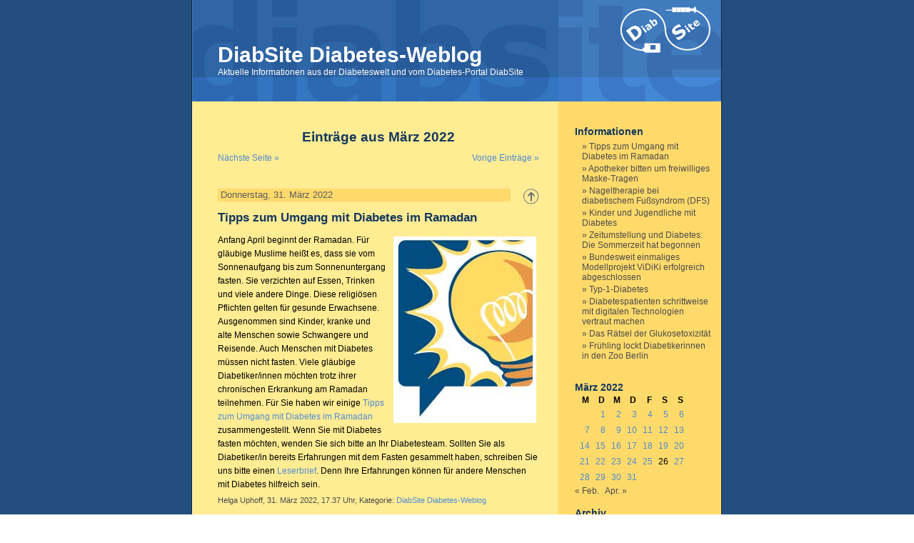

--- FILE ---
content_type: text/html; charset=UTF-8
request_url: https://www.diabsite.de/diabetes-weblog/2022/03/
body_size: 15707
content:
<!DOCTYPE html>
<html lang="de-DE" class="no-svg">
<head>

        <meta http-equiv="Content-Type" content="text/html; charset=UTF-8" />

        <title>DiabSite Diabetes-Weblog   &raquo; 2022 &raquo; März</title>

        <meta name="generator" content="WordPress 6.5.7" /> <!-- leave this for stats -->

        <link rel="stylesheet" href="https://www.diabsite.de/diabetes-weblog/wp-content/themes/diabsite/style.css" type="text/css" media="screen" />
        <link rel="alternate" type="application/rss+xml" title="RSS 2.0" href="https://www.diabsite.de/diabetes-weblog/feed/" />
        <link rel="alternate" type="text/xml" title="RSS .92" href="https://www.diabsite.de/diabetes-weblog/feed/rss/" />
        <link rel="alternate" type="application/atom+xml" title="Atom 0.3" href="https://www.diabsite.de/diabetes-weblog/feed/atom/" />
        <link rel="pingback" href="https://www.diabsite.de/diabetes-weblog/xmlrpc.php" />

        <style media="screen">

                /* BEGIN IMAGE CSS */
                        /*        To accomodate differing install paths of WordPress, images are referred only here,
                                and not in the wp-layout.css file. If you prefer to use only CSS for colors and what
                                not, then go right ahead and delete the following lines, and the image files. */

                        body                 { background: url("https://www.diabsite.de/diabetes-weblog/wp-content/themes/diabsite/images/ds_bgcolor.gif"); }                                #page                { background: url("https://www.diabsite.de/diabetes-weblog/wp-content/themes/diabsite/images/ds_bg.gif") repeat-y top; border: none; }                         #header         { background: url("https://www.diabsite.de/diabetes-weblog/wp-content/themes/diabsite/images/ds_header.gif") no-repeat bottom center; }
                        #footer         { background: url("https://www.diabsite.de/diabetes-weblog/wp-content/themes/diabsite/images/ds_bg.gif") no-repeat bottom; border: none;}


                        /*        Because the template is slightly different, size-wise, with images, this needs to be set here
                                If you don't want to use the template's images, you can also delete the following two lines. */

                        #header         { margin: 0 !important; margin: 0 0 0 0; padding: 0; height: 150px; width: 760px; }
                        #headerimg         { margin: 0; height: 150px; width: 760px; }


                /* END IMAGE CSS */


                /*         To ease the insertion of a personal header image, I have done it in such a way,
                        that you simply drop in an image called 'personalheader.jpg' into your /images/
                        directory. Dimensions should be at least 760px x 200px. Anything above that will
                        get cropped off of the image. */

                /*
                #headerimg         { background: url('https://www.diabsite.de/diabetes-weblog/wp-content/themes/diabsite/images/personalheader.jpg') no-repeat top;}
                */

        </style>

        	<link rel='archives' title='Januar 2026' href='https://www.diabsite.de/diabetes-weblog/2026/01/' />
	<link rel='archives' title='Dezember 2025' href='https://www.diabsite.de/diabetes-weblog/2025/12/' />
	<link rel='archives' title='November 2025' href='https://www.diabsite.de/diabetes-weblog/2025/11/' />
	<link rel='archives' title='Oktober 2025' href='https://www.diabsite.de/diabetes-weblog/2025/10/' />
	<link rel='archives' title='September 2025' href='https://www.diabsite.de/diabetes-weblog/2025/09/' />
	<link rel='archives' title='August 2025' href='https://www.diabsite.de/diabetes-weblog/2025/08/' />
	<link rel='archives' title='Juli 2025' href='https://www.diabsite.de/diabetes-weblog/2025/07/' />
	<link rel='archives' title='Juni 2025' href='https://www.diabsite.de/diabetes-weblog/2025/06/' />
	<link rel='archives' title='Mai 2025' href='https://www.diabsite.de/diabetes-weblog/2025/05/' />
	<link rel='archives' title='April 2025' href='https://www.diabsite.de/diabetes-weblog/2025/04/' />
	<link rel='archives' title='März 2025' href='https://www.diabsite.de/diabetes-weblog/2025/03/' />
	<link rel='archives' title='Februar 2025' href='https://www.diabsite.de/diabetes-weblog/2025/02/' />
	<link rel='archives' title='Januar 2025' href='https://www.diabsite.de/diabetes-weblog/2025/01/' />
	<link rel='archives' title='Dezember 2024' href='https://www.diabsite.de/diabetes-weblog/2024/12/' />
	<link rel='archives' title='November 2024' href='https://www.diabsite.de/diabetes-weblog/2024/11/' />
	<link rel='archives' title='Oktober 2024' href='https://www.diabsite.de/diabetes-weblog/2024/10/' />
	<link rel='archives' title='September 2024' href='https://www.diabsite.de/diabetes-weblog/2024/09/' />
	<link rel='archives' title='August 2024' href='https://www.diabsite.de/diabetes-weblog/2024/08/' />
	<link rel='archives' title='Juli 2024' href='https://www.diabsite.de/diabetes-weblog/2024/07/' />
	<link rel='archives' title='Juni 2024' href='https://www.diabsite.de/diabetes-weblog/2024/06/' />
	<link rel='archives' title='Mai 2024' href='https://www.diabsite.de/diabetes-weblog/2024/05/' />
	<link rel='archives' title='April 2024' href='https://www.diabsite.de/diabetes-weblog/2024/04/' />
	<link rel='archives' title='März 2024' href='https://www.diabsite.de/diabetes-weblog/2024/03/' />
	<link rel='archives' title='Februar 2024' href='https://www.diabsite.de/diabetes-weblog/2024/02/' />
	<link rel='archives' title='Januar 2024' href='https://www.diabsite.de/diabetes-weblog/2024/01/' />
	<link rel='archives' title='Dezember 2023' href='https://www.diabsite.de/diabetes-weblog/2023/12/' />
	<link rel='archives' title='November 2023' href='https://www.diabsite.de/diabetes-weblog/2023/11/' />
	<link rel='archives' title='Oktober 2023' href='https://www.diabsite.de/diabetes-weblog/2023/10/' />
	<link rel='archives' title='September 2023' href='https://www.diabsite.de/diabetes-weblog/2023/09/' />
	<link rel='archives' title='August 2023' href='https://www.diabsite.de/diabetes-weblog/2023/08/' />
	<link rel='archives' title='Juli 2023' href='https://www.diabsite.de/diabetes-weblog/2023/07/' />
	<link rel='archives' title='Juni 2023' href='https://www.diabsite.de/diabetes-weblog/2023/06/' />
	<link rel='archives' title='Mai 2023' href='https://www.diabsite.de/diabetes-weblog/2023/05/' />
	<link rel='archives' title='April 2023' href='https://www.diabsite.de/diabetes-weblog/2023/04/' />
	<link rel='archives' title='März 2023' href='https://www.diabsite.de/diabetes-weblog/2023/03/' />
	<link rel='archives' title='Februar 2023' href='https://www.diabsite.de/diabetes-weblog/2023/02/' />
	<link rel='archives' title='Januar 2023' href='https://www.diabsite.de/diabetes-weblog/2023/01/' />
	<link rel='archives' title='Dezember 2022' href='https://www.diabsite.de/diabetes-weblog/2022/12/' />
	<link rel='archives' title='November 2022' href='https://www.diabsite.de/diabetes-weblog/2022/11/' />
	<link rel='archives' title='Oktober 2022' href='https://www.diabsite.de/diabetes-weblog/2022/10/' />
	<link rel='archives' title='September 2022' href='https://www.diabsite.de/diabetes-weblog/2022/09/' />
	<link rel='archives' title='August 2022' href='https://www.diabsite.de/diabetes-weblog/2022/08/' />
	<link rel='archives' title='Juli 2022' href='https://www.diabsite.de/diabetes-weblog/2022/07/' />
	<link rel='archives' title='Juni 2022' href='https://www.diabsite.de/diabetes-weblog/2022/06/' />
	<link rel='archives' title='Mai 2022' href='https://www.diabsite.de/diabetes-weblog/2022/05/' />
	<link rel='archives' title='April 2022' href='https://www.diabsite.de/diabetes-weblog/2022/04/' />
	<link rel='archives' title='März 2022' href='https://www.diabsite.de/diabetes-weblog/2022/03/' />
	<link rel='archives' title='Februar 2022' href='https://www.diabsite.de/diabetes-weblog/2022/02/' />
	<link rel='archives' title='Januar 2022' href='https://www.diabsite.de/diabetes-weblog/2022/01/' />
	<link rel='archives' title='Dezember 2021' href='https://www.diabsite.de/diabetes-weblog/2021/12/' />
	<link rel='archives' title='November 2021' href='https://www.diabsite.de/diabetes-weblog/2021/11/' />
	<link rel='archives' title='Oktober 2021' href='https://www.diabsite.de/diabetes-weblog/2021/10/' />
	<link rel='archives' title='September 2021' href='https://www.diabsite.de/diabetes-weblog/2021/09/' />
	<link rel='archives' title='August 2021' href='https://www.diabsite.de/diabetes-weblog/2021/08/' />
	<link rel='archives' title='Juli 2021' href='https://www.diabsite.de/diabetes-weblog/2021/07/' />
	<link rel='archives' title='Juni 2021' href='https://www.diabsite.de/diabetes-weblog/2021/06/' />
	<link rel='archives' title='Mai 2021' href='https://www.diabsite.de/diabetes-weblog/2021/05/' />
	<link rel='archives' title='April 2021' href='https://www.diabsite.de/diabetes-weblog/2021/04/' />
	<link rel='archives' title='März 2021' href='https://www.diabsite.de/diabetes-weblog/2021/03/' />
	<link rel='archives' title='Februar 2021' href='https://www.diabsite.de/diabetes-weblog/2021/02/' />
	<link rel='archives' title='Januar 2021' href='https://www.diabsite.de/diabetes-weblog/2021/01/' />
	<link rel='archives' title='Dezember 2020' href='https://www.diabsite.de/diabetes-weblog/2020/12/' />
	<link rel='archives' title='November 2020' href='https://www.diabsite.de/diabetes-weblog/2020/11/' />
	<link rel='archives' title='Oktober 2020' href='https://www.diabsite.de/diabetes-weblog/2020/10/' />
	<link rel='archives' title='September 2020' href='https://www.diabsite.de/diabetes-weblog/2020/09/' />
	<link rel='archives' title='August 2020' href='https://www.diabsite.de/diabetes-weblog/2020/08/' />
	<link rel='archives' title='Juli 2020' href='https://www.diabsite.de/diabetes-weblog/2020/07/' />
	<link rel='archives' title='Juni 2020' href='https://www.diabsite.de/diabetes-weblog/2020/06/' />
	<link rel='archives' title='Mai 2020' href='https://www.diabsite.de/diabetes-weblog/2020/05/' />
	<link rel='archives' title='April 2020' href='https://www.diabsite.de/diabetes-weblog/2020/04/' />
	<link rel='archives' title='März 2020' href='https://www.diabsite.de/diabetes-weblog/2020/03/' />
	<link rel='archives' title='Februar 2020' href='https://www.diabsite.de/diabetes-weblog/2020/02/' />
	<link rel='archives' title='Januar 2020' href='https://www.diabsite.de/diabetes-weblog/2020/01/' />
	<link rel='archives' title='Dezember 2019' href='https://www.diabsite.de/diabetes-weblog/2019/12/' />
	<link rel='archives' title='November 2019' href='https://www.diabsite.de/diabetes-weblog/2019/11/' />
	<link rel='archives' title='Oktober 2019' href='https://www.diabsite.de/diabetes-weblog/2019/10/' />
	<link rel='archives' title='September 2019' href='https://www.diabsite.de/diabetes-weblog/2019/09/' />
	<link rel='archives' title='August 2019' href='https://www.diabsite.de/diabetes-weblog/2019/08/' />
	<link rel='archives' title='Juli 2019' href='https://www.diabsite.de/diabetes-weblog/2019/07/' />
	<link rel='archives' title='Juni 2019' href='https://www.diabsite.de/diabetes-weblog/2019/06/' />
	<link rel='archives' title='Mai 2019' href='https://www.diabsite.de/diabetes-weblog/2019/05/' />
	<link rel='archives' title='April 2019' href='https://www.diabsite.de/diabetes-weblog/2019/04/' />
	<link rel='archives' title='März 2019' href='https://www.diabsite.de/diabetes-weblog/2019/03/' />
	<link rel='archives' title='Februar 2019' href='https://www.diabsite.de/diabetes-weblog/2019/02/' />
	<link rel='archives' title='Januar 2019' href='https://www.diabsite.de/diabetes-weblog/2019/01/' />
	<link rel='archives' title='Dezember 2018' href='https://www.diabsite.de/diabetes-weblog/2018/12/' />
	<link rel='archives' title='November 2018' href='https://www.diabsite.de/diabetes-weblog/2018/11/' />
	<link rel='archives' title='Oktober 2018' href='https://www.diabsite.de/diabetes-weblog/2018/10/' />
	<link rel='archives' title='September 2018' href='https://www.diabsite.de/diabetes-weblog/2018/09/' />
	<link rel='archives' title='August 2018' href='https://www.diabsite.de/diabetes-weblog/2018/08/' />
	<link rel='archives' title='Juli 2018' href='https://www.diabsite.de/diabetes-weblog/2018/07/' />
	<link rel='archives' title='Juni 2018' href='https://www.diabsite.de/diabetes-weblog/2018/06/' />
	<link rel='archives' title='Mai 2018' href='https://www.diabsite.de/diabetes-weblog/2018/05/' />
	<link rel='archives' title='April 2018' href='https://www.diabsite.de/diabetes-weblog/2018/04/' />
	<link rel='archives' title='März 2018' href='https://www.diabsite.de/diabetes-weblog/2018/03/' />
	<link rel='archives' title='Februar 2018' href='https://www.diabsite.de/diabetes-weblog/2018/02/' />
	<link rel='archives' title='Januar 2018' href='https://www.diabsite.de/diabetes-weblog/2018/01/' />
	<link rel='archives' title='Dezember 2017' href='https://www.diabsite.de/diabetes-weblog/2017/12/' />
	<link rel='archives' title='November 2017' href='https://www.diabsite.de/diabetes-weblog/2017/11/' />
	<link rel='archives' title='Oktober 2017' href='https://www.diabsite.de/diabetes-weblog/2017/10/' />
	<link rel='archives' title='September 2017' href='https://www.diabsite.de/diabetes-weblog/2017/09/' />
	<link rel='archives' title='August 2017' href='https://www.diabsite.de/diabetes-weblog/2017/08/' />
	<link rel='archives' title='Juli 2017' href='https://www.diabsite.de/diabetes-weblog/2017/07/' />
	<link rel='archives' title='Juni 2017' href='https://www.diabsite.de/diabetes-weblog/2017/06/' />
	<link rel='archives' title='Mai 2017' href='https://www.diabsite.de/diabetes-weblog/2017/05/' />
	<link rel='archives' title='April 2017' href='https://www.diabsite.de/diabetes-weblog/2017/04/' />
	<link rel='archives' title='März 2017' href='https://www.diabsite.de/diabetes-weblog/2017/03/' />
	<link rel='archives' title='Februar 2017' href='https://www.diabsite.de/diabetes-weblog/2017/02/' />
	<link rel='archives' title='Januar 2017' href='https://www.diabsite.de/diabetes-weblog/2017/01/' />
	<link rel='archives' title='Dezember 2016' href='https://www.diabsite.de/diabetes-weblog/2016/12/' />
	<link rel='archives' title='November 2016' href='https://www.diabsite.de/diabetes-weblog/2016/11/' />
	<link rel='archives' title='Oktober 2016' href='https://www.diabsite.de/diabetes-weblog/2016/10/' />
	<link rel='archives' title='September 2016' href='https://www.diabsite.de/diabetes-weblog/2016/09/' />
	<link rel='archives' title='August 2016' href='https://www.diabsite.de/diabetes-weblog/2016/08/' />
	<link rel='archives' title='Juli 2016' href='https://www.diabsite.de/diabetes-weblog/2016/07/' />
	<link rel='archives' title='Juni 2016' href='https://www.diabsite.de/diabetes-weblog/2016/06/' />
	<link rel='archives' title='Mai 2016' href='https://www.diabsite.de/diabetes-weblog/2016/05/' />
	<link rel='archives' title='April 2016' href='https://www.diabsite.de/diabetes-weblog/2016/04/' />
	<link rel='archives' title='März 2016' href='https://www.diabsite.de/diabetes-weblog/2016/03/' />
	<link rel='archives' title='Februar 2016' href='https://www.diabsite.de/diabetes-weblog/2016/02/' />
	<link rel='archives' title='Januar 2016' href='https://www.diabsite.de/diabetes-weblog/2016/01/' />
	<link rel='archives' title='Dezember 2015' href='https://www.diabsite.de/diabetes-weblog/2015/12/' />
	<link rel='archives' title='November 2015' href='https://www.diabsite.de/diabetes-weblog/2015/11/' />
	<link rel='archives' title='Oktober 2015' href='https://www.diabsite.de/diabetes-weblog/2015/10/' />
	<link rel='archives' title='September 2015' href='https://www.diabsite.de/diabetes-weblog/2015/09/' />
	<link rel='archives' title='August 2015' href='https://www.diabsite.de/diabetes-weblog/2015/08/' />
	<link rel='archives' title='Juli 2015' href='https://www.diabsite.de/diabetes-weblog/2015/07/' />
	<link rel='archives' title='Juni 2015' href='https://www.diabsite.de/diabetes-weblog/2015/06/' />
	<link rel='archives' title='Mai 2015' href='https://www.diabsite.de/diabetes-weblog/2015/05/' />
	<link rel='archives' title='April 2015' href='https://www.diabsite.de/diabetes-weblog/2015/04/' />
	<link rel='archives' title='März 2015' href='https://www.diabsite.de/diabetes-weblog/2015/03/' />
	<link rel='archives' title='Februar 2015' href='https://www.diabsite.de/diabetes-weblog/2015/02/' />
	<link rel='archives' title='Januar 2015' href='https://www.diabsite.de/diabetes-weblog/2015/01/' />
	<link rel='archives' title='Dezember 2014' href='https://www.diabsite.de/diabetes-weblog/2014/12/' />
	<link rel='archives' title='November 2014' href='https://www.diabsite.de/diabetes-weblog/2014/11/' />
	<link rel='archives' title='Oktober 2014' href='https://www.diabsite.de/diabetes-weblog/2014/10/' />
	<link rel='archives' title='September 2014' href='https://www.diabsite.de/diabetes-weblog/2014/09/' />
	<link rel='archives' title='August 2014' href='https://www.diabsite.de/diabetes-weblog/2014/08/' />
	<link rel='archives' title='Juli 2014' href='https://www.diabsite.de/diabetes-weblog/2014/07/' />
	<link rel='archives' title='Juni 2014' href='https://www.diabsite.de/diabetes-weblog/2014/06/' />
	<link rel='archives' title='Mai 2014' href='https://www.diabsite.de/diabetes-weblog/2014/05/' />
	<link rel='archives' title='April 2014' href='https://www.diabsite.de/diabetes-weblog/2014/04/' />
	<link rel='archives' title='März 2014' href='https://www.diabsite.de/diabetes-weblog/2014/03/' />
	<link rel='archives' title='Februar 2014' href='https://www.diabsite.de/diabetes-weblog/2014/02/' />
	<link rel='archives' title='Januar 2014' href='https://www.diabsite.de/diabetes-weblog/2014/01/' />
	<link rel='archives' title='Dezember 2013' href='https://www.diabsite.de/diabetes-weblog/2013/12/' />
	<link rel='archives' title='November 2013' href='https://www.diabsite.de/diabetes-weblog/2013/11/' />
	<link rel='archives' title='Oktober 2013' href='https://www.diabsite.de/diabetes-weblog/2013/10/' />
	<link rel='archives' title='September 2013' href='https://www.diabsite.de/diabetes-weblog/2013/09/' />
	<link rel='archives' title='August 2013' href='https://www.diabsite.de/diabetes-weblog/2013/08/' />
	<link rel='archives' title='Juli 2013' href='https://www.diabsite.de/diabetes-weblog/2013/07/' />
	<link rel='archives' title='Juni 2013' href='https://www.diabsite.de/diabetes-weblog/2013/06/' />
	<link rel='archives' title='Mai 2013' href='https://www.diabsite.de/diabetes-weblog/2013/05/' />
	<link rel='archives' title='April 2013' href='https://www.diabsite.de/diabetes-weblog/2013/04/' />
	<link rel='archives' title='März 2013' href='https://www.diabsite.de/diabetes-weblog/2013/03/' />
	<link rel='archives' title='Februar 2013' href='https://www.diabsite.de/diabetes-weblog/2013/02/' />
	<link rel='archives' title='Januar 2013' href='https://www.diabsite.de/diabetes-weblog/2013/01/' />
	<link rel='archives' title='Dezember 2012' href='https://www.diabsite.de/diabetes-weblog/2012/12/' />
	<link rel='archives' title='November 2012' href='https://www.diabsite.de/diabetes-weblog/2012/11/' />
	<link rel='archives' title='Oktober 2012' href='https://www.diabsite.de/diabetes-weblog/2012/10/' />
	<link rel='archives' title='September 2012' href='https://www.diabsite.de/diabetes-weblog/2012/09/' />
	<link rel='archives' title='August 2012' href='https://www.diabsite.de/diabetes-weblog/2012/08/' />
	<link rel='archives' title='Juli 2012' href='https://www.diabsite.de/diabetes-weblog/2012/07/' />
	<link rel='archives' title='Juni 2012' href='https://www.diabsite.de/diabetes-weblog/2012/06/' />
	<link rel='archives' title='Mai 2012' href='https://www.diabsite.de/diabetes-weblog/2012/05/' />
	<link rel='archives' title='April 2012' href='https://www.diabsite.de/diabetes-weblog/2012/04/' />
	<link rel='archives' title='März 2012' href='https://www.diabsite.de/diabetes-weblog/2012/03/' />
	<link rel='archives' title='Februar 2012' href='https://www.diabsite.de/diabetes-weblog/2012/02/' />
	<link rel='archives' title='Januar 2012' href='https://www.diabsite.de/diabetes-weblog/2012/01/' />
	<link rel='archives' title='Dezember 2011' href='https://www.diabsite.de/diabetes-weblog/2011/12/' />
	<link rel='archives' title='November 2011' href='https://www.diabsite.de/diabetes-weblog/2011/11/' />
	<link rel='archives' title='Oktober 2011' href='https://www.diabsite.de/diabetes-weblog/2011/10/' />
	<link rel='archives' title='September 2011' href='https://www.diabsite.de/diabetes-weblog/2011/09/' />
	<link rel='archives' title='August 2011' href='https://www.diabsite.de/diabetes-weblog/2011/08/' />
	<link rel='archives' title='Juli 2011' href='https://www.diabsite.de/diabetes-weblog/2011/07/' />
	<link rel='archives' title='Juni 2011' href='https://www.diabsite.de/diabetes-weblog/2011/06/' />
	<link rel='archives' title='Mai 2011' href='https://www.diabsite.de/diabetes-weblog/2011/05/' />
	<link rel='archives' title='April 2011' href='https://www.diabsite.de/diabetes-weblog/2011/04/' />
	<link rel='archives' title='März 2011' href='https://www.diabsite.de/diabetes-weblog/2011/03/' />
	<link rel='archives' title='Februar 2011' href='https://www.diabsite.de/diabetes-weblog/2011/02/' />
	<link rel='archives' title='Januar 2011' href='https://www.diabsite.de/diabetes-weblog/2011/01/' />
	<link rel='archives' title='Dezember 2010' href='https://www.diabsite.de/diabetes-weblog/2010/12/' />
	<link rel='archives' title='November 2010' href='https://www.diabsite.de/diabetes-weblog/2010/11/' />
	<link rel='archives' title='Oktober 2010' href='https://www.diabsite.de/diabetes-weblog/2010/10/' />
	<link rel='archives' title='September 2010' href='https://www.diabsite.de/diabetes-weblog/2010/09/' />
	<link rel='archives' title='August 2010' href='https://www.diabsite.de/diabetes-weblog/2010/08/' />
	<link rel='archives' title='Juli 2010' href='https://www.diabsite.de/diabetes-weblog/2010/07/' />
	<link rel='archives' title='Juni 2010' href='https://www.diabsite.de/diabetes-weblog/2010/06/' />
	<link rel='archives' title='Mai 2010' href='https://www.diabsite.de/diabetes-weblog/2010/05/' />
	<link rel='archives' title='April 2010' href='https://www.diabsite.de/diabetes-weblog/2010/04/' />
	<link rel='archives' title='März 2010' href='https://www.diabsite.de/diabetes-weblog/2010/03/' />
	<link rel='archives' title='Februar 2010' href='https://www.diabsite.de/diabetes-weblog/2010/02/' />
	<link rel='archives' title='Januar 2010' href='https://www.diabsite.de/diabetes-weblog/2010/01/' />
	<link rel='archives' title='Dezember 2009' href='https://www.diabsite.de/diabetes-weblog/2009/12/' />
	<link rel='archives' title='November 2009' href='https://www.diabsite.de/diabetes-weblog/2009/11/' />
	<link rel='archives' title='Oktober 2009' href='https://www.diabsite.de/diabetes-weblog/2009/10/' />
	<link rel='archives' title='September 2009' href='https://www.diabsite.de/diabetes-weblog/2009/09/' />
	<link rel='archives' title='August 2009' href='https://www.diabsite.de/diabetes-weblog/2009/08/' />
	<link rel='archives' title='Juli 2009' href='https://www.diabsite.de/diabetes-weblog/2009/07/' />
	<link rel='archives' title='Juni 2009' href='https://www.diabsite.de/diabetes-weblog/2009/06/' />
	<link rel='archives' title='Mai 2009' href='https://www.diabsite.de/diabetes-weblog/2009/05/' />
	<link rel='archives' title='April 2009' href='https://www.diabsite.de/diabetes-weblog/2009/04/' />
	<link rel='archives' title='März 2009' href='https://www.diabsite.de/diabetes-weblog/2009/03/' />
	<link rel='archives' title='Februar 2009' href='https://www.diabsite.de/diabetes-weblog/2009/02/' />
	<link rel='archives' title='Januar 2009' href='https://www.diabsite.de/diabetes-weblog/2009/01/' />
	<link rel='archives' title='Dezember 2008' href='https://www.diabsite.de/diabetes-weblog/2008/12/' />
	<link rel='archives' title='November 2008' href='https://www.diabsite.de/diabetes-weblog/2008/11/' />
	<link rel='archives' title='Oktober 2008' href='https://www.diabsite.de/diabetes-weblog/2008/10/' />
	<link rel='archives' title='September 2008' href='https://www.diabsite.de/diabetes-weblog/2008/09/' />
	<link rel='archives' title='August 2008' href='https://www.diabsite.de/diabetes-weblog/2008/08/' />
	<link rel='archives' title='Juli 2008' href='https://www.diabsite.de/diabetes-weblog/2008/07/' />
	<link rel='archives' title='Juni 2008' href='https://www.diabsite.de/diabetes-weblog/2008/06/' />
	<link rel='archives' title='Mai 2008' href='https://www.diabsite.de/diabetes-weblog/2008/05/' />
	<link rel='archives' title='April 2008' href='https://www.diabsite.de/diabetes-weblog/2008/04/' />
	<link rel='archives' title='März 2008' href='https://www.diabsite.de/diabetes-weblog/2008/03/' />
	<link rel='archives' title='Februar 2008' href='https://www.diabsite.de/diabetes-weblog/2008/02/' />
	<link rel='archives' title='Januar 2008' href='https://www.diabsite.de/diabetes-weblog/2008/01/' />
	<link rel='archives' title='Dezember 2007' href='https://www.diabsite.de/diabetes-weblog/2007/12/' />
	<link rel='archives' title='November 2007' href='https://www.diabsite.de/diabetes-weblog/2007/11/' />
	<link rel='archives' title='Oktober 2007' href='https://www.diabsite.de/diabetes-weblog/2007/10/' />
	<link rel='archives' title='September 2007' href='https://www.diabsite.de/diabetes-weblog/2007/09/' />
	<link rel='archives' title='August 2007' href='https://www.diabsite.de/diabetes-weblog/2007/08/' />
	<link rel='archives' title='Juli 2007' href='https://www.diabsite.de/diabetes-weblog/2007/07/' />
	<link rel='archives' title='Juni 2007' href='https://www.diabsite.de/diabetes-weblog/2007/06/' />
	<link rel='archives' title='Mai 2007' href='https://www.diabsite.de/diabetes-weblog/2007/05/' />
	<link rel='archives' title='April 2007' href='https://www.diabsite.de/diabetes-weblog/2007/04/' />
	<link rel='archives' title='März 2007' href='https://www.diabsite.de/diabetes-weblog/2007/03/' />
	<link rel='archives' title='Februar 2007' href='https://www.diabsite.de/diabetes-weblog/2007/02/' />
	<link rel='archives' title='Januar 2007' href='https://www.diabsite.de/diabetes-weblog/2007/01/' />
	<link rel='archives' title='Dezember 2006' href='https://www.diabsite.de/diabetes-weblog/2006/12/' />
	<link rel='archives' title='November 2006' href='https://www.diabsite.de/diabetes-weblog/2006/11/' />
	<link rel='archives' title='Oktober 2006' href='https://www.diabsite.de/diabetes-weblog/2006/10/' />
	<link rel='archives' title='September 2006' href='https://www.diabsite.de/diabetes-weblog/2006/09/' />
	<link rel='archives' title='August 2006' href='https://www.diabsite.de/diabetes-weblog/2006/08/' />
	<link rel='archives' title='Juli 2006' href='https://www.diabsite.de/diabetes-weblog/2006/07/' />
	<link rel='archives' title='Juni 2006' href='https://www.diabsite.de/diabetes-weblog/2006/06/' />
	<link rel='archives' title='Mai 2006' href='https://www.diabsite.de/diabetes-weblog/2006/05/' />
	<link rel='archives' title='April 2006' href='https://www.diabsite.de/diabetes-weblog/2006/04/' />
	<link rel='archives' title='März 2006' href='https://www.diabsite.de/diabetes-weblog/2006/03/' />
	<link rel='archives' title='Februar 2006' href='https://www.diabsite.de/diabetes-weblog/2006/02/' />
	<link rel='archives' title='Januar 2006' href='https://www.diabsite.de/diabetes-weblog/2006/01/' />
	<link rel='archives' title='Dezember 2005' href='https://www.diabsite.de/diabetes-weblog/2005/12/' />
	<link rel='archives' title='November 2005' href='https://www.diabsite.de/diabetes-weblog/2005/11/' />
	<link rel='archives' title='Oktober 2005' href='https://www.diabsite.de/diabetes-weblog/2005/10/' />
	<link rel='archives' title='September 2005' href='https://www.diabsite.de/diabetes-weblog/2005/09/' />
	<link rel='archives' title='August 2005' href='https://www.diabsite.de/diabetes-weblog/2005/08/' />
	<link rel='archives' title='Juli 2005' href='https://www.diabsite.de/diabetes-weblog/2005/07/' />
	<link rel='archives' title='Juni 2005' href='https://www.diabsite.de/diabetes-weblog/2005/06/' />
	<link rel='archives' title='Mai 2005' href='https://www.diabsite.de/diabetes-weblog/2005/05/' />
	<link rel='archives' title='April 2005' href='https://www.diabsite.de/diabetes-weblog/2005/04/' />

        <meta name='robots' content='max-image-preview:large' />
<script type="text/javascript">
/* <![CDATA[ */
window._wpemojiSettings = {"baseUrl":"https:\/\/s.w.org\/images\/core\/emoji\/15.0.3\/72x72\/","ext":".png","svgUrl":"https:\/\/s.w.org\/images\/core\/emoji\/15.0.3\/svg\/","svgExt":".svg","source":{"concatemoji":"https:\/\/www.diabsite.de\/diabetes-weblog\/wp-includes\/js\/wp-emoji-release.min.js?ver=6.5.7"}};
/*! This file is auto-generated */
!function(i,n){var o,s,e;function c(e){try{var t={supportTests:e,timestamp:(new Date).valueOf()};sessionStorage.setItem(o,JSON.stringify(t))}catch(e){}}function p(e,t,n){e.clearRect(0,0,e.canvas.width,e.canvas.height),e.fillText(t,0,0);var t=new Uint32Array(e.getImageData(0,0,e.canvas.width,e.canvas.height).data),r=(e.clearRect(0,0,e.canvas.width,e.canvas.height),e.fillText(n,0,0),new Uint32Array(e.getImageData(0,0,e.canvas.width,e.canvas.height).data));return t.every(function(e,t){return e===r[t]})}function u(e,t,n){switch(t){case"flag":return n(e,"\ud83c\udff3\ufe0f\u200d\u26a7\ufe0f","\ud83c\udff3\ufe0f\u200b\u26a7\ufe0f")?!1:!n(e,"\ud83c\uddfa\ud83c\uddf3","\ud83c\uddfa\u200b\ud83c\uddf3")&&!n(e,"\ud83c\udff4\udb40\udc67\udb40\udc62\udb40\udc65\udb40\udc6e\udb40\udc67\udb40\udc7f","\ud83c\udff4\u200b\udb40\udc67\u200b\udb40\udc62\u200b\udb40\udc65\u200b\udb40\udc6e\u200b\udb40\udc67\u200b\udb40\udc7f");case"emoji":return!n(e,"\ud83d\udc26\u200d\u2b1b","\ud83d\udc26\u200b\u2b1b")}return!1}function f(e,t,n){var r="undefined"!=typeof WorkerGlobalScope&&self instanceof WorkerGlobalScope?new OffscreenCanvas(300,150):i.createElement("canvas"),a=r.getContext("2d",{willReadFrequently:!0}),o=(a.textBaseline="top",a.font="600 32px Arial",{});return e.forEach(function(e){o[e]=t(a,e,n)}),o}function t(e){var t=i.createElement("script");t.src=e,t.defer=!0,i.head.appendChild(t)}"undefined"!=typeof Promise&&(o="wpEmojiSettingsSupports",s=["flag","emoji"],n.supports={everything:!0,everythingExceptFlag:!0},e=new Promise(function(e){i.addEventListener("DOMContentLoaded",e,{once:!0})}),new Promise(function(t){var n=function(){try{var e=JSON.parse(sessionStorage.getItem(o));if("object"==typeof e&&"number"==typeof e.timestamp&&(new Date).valueOf()<e.timestamp+604800&&"object"==typeof e.supportTests)return e.supportTests}catch(e){}return null}();if(!n){if("undefined"!=typeof Worker&&"undefined"!=typeof OffscreenCanvas&&"undefined"!=typeof URL&&URL.createObjectURL&&"undefined"!=typeof Blob)try{var e="postMessage("+f.toString()+"("+[JSON.stringify(s),u.toString(),p.toString()].join(",")+"));",r=new Blob([e],{type:"text/javascript"}),a=new Worker(URL.createObjectURL(r),{name:"wpTestEmojiSupports"});return void(a.onmessage=function(e){c(n=e.data),a.terminate(),t(n)})}catch(e){}c(n=f(s,u,p))}t(n)}).then(function(e){for(var t in e)n.supports[t]=e[t],n.supports.everything=n.supports.everything&&n.supports[t],"flag"!==t&&(n.supports.everythingExceptFlag=n.supports.everythingExceptFlag&&n.supports[t]);n.supports.everythingExceptFlag=n.supports.everythingExceptFlag&&!n.supports.flag,n.DOMReady=!1,n.readyCallback=function(){n.DOMReady=!0}}).then(function(){return e}).then(function(){var e;n.supports.everything||(n.readyCallback(),(e=n.source||{}).concatemoji?t(e.concatemoji):e.wpemoji&&e.twemoji&&(t(e.twemoji),t(e.wpemoji)))}))}((window,document),window._wpemojiSettings);
/* ]]> */
</script>
<style id='wp-emoji-styles-inline-css' type='text/css'>

	img.wp-smiley, img.emoji {
		display: inline !important;
		border: none !important;
		box-shadow: none !important;
		height: 1em !important;
		width: 1em !important;
		margin: 0 0.07em !important;
		vertical-align: -0.1em !important;
		background: none !important;
		padding: 0 !important;
	}
</style>
<link rel='stylesheet' id='wp-block-library-css' href='https://www.diabsite.de/diabetes-weblog/wp-includes/css/dist/block-library/style.min.css?ver=6.5.7' type='text/css' media='all' />
<style id='classic-theme-styles-inline-css' type='text/css'>
/*! This file is auto-generated */
.wp-block-button__link{color:#fff;background-color:#32373c;border-radius:9999px;box-shadow:none;text-decoration:none;padding:calc(.667em + 2px) calc(1.333em + 2px);font-size:1.125em}.wp-block-file__button{background:#32373c;color:#fff;text-decoration:none}
</style>
<style id='global-styles-inline-css' type='text/css'>
body{--wp--preset--color--black: #000000;--wp--preset--color--cyan-bluish-gray: #abb8c3;--wp--preset--color--white: #ffffff;--wp--preset--color--pale-pink: #f78da7;--wp--preset--color--vivid-red: #cf2e2e;--wp--preset--color--luminous-vivid-orange: #ff6900;--wp--preset--color--luminous-vivid-amber: #fcb900;--wp--preset--color--light-green-cyan: #7bdcb5;--wp--preset--color--vivid-green-cyan: #00d084;--wp--preset--color--pale-cyan-blue: #8ed1fc;--wp--preset--color--vivid-cyan-blue: #0693e3;--wp--preset--color--vivid-purple: #9b51e0;--wp--preset--gradient--vivid-cyan-blue-to-vivid-purple: linear-gradient(135deg,rgba(6,147,227,1) 0%,rgb(155,81,224) 100%);--wp--preset--gradient--light-green-cyan-to-vivid-green-cyan: linear-gradient(135deg,rgb(122,220,180) 0%,rgb(0,208,130) 100%);--wp--preset--gradient--luminous-vivid-amber-to-luminous-vivid-orange: linear-gradient(135deg,rgba(252,185,0,1) 0%,rgba(255,105,0,1) 100%);--wp--preset--gradient--luminous-vivid-orange-to-vivid-red: linear-gradient(135deg,rgba(255,105,0,1) 0%,rgb(207,46,46) 100%);--wp--preset--gradient--very-light-gray-to-cyan-bluish-gray: linear-gradient(135deg,rgb(238,238,238) 0%,rgb(169,184,195) 100%);--wp--preset--gradient--cool-to-warm-spectrum: linear-gradient(135deg,rgb(74,234,220) 0%,rgb(151,120,209) 20%,rgb(207,42,186) 40%,rgb(238,44,130) 60%,rgb(251,105,98) 80%,rgb(254,248,76) 100%);--wp--preset--gradient--blush-light-purple: linear-gradient(135deg,rgb(255,206,236) 0%,rgb(152,150,240) 100%);--wp--preset--gradient--blush-bordeaux: linear-gradient(135deg,rgb(254,205,165) 0%,rgb(254,45,45) 50%,rgb(107,0,62) 100%);--wp--preset--gradient--luminous-dusk: linear-gradient(135deg,rgb(255,203,112) 0%,rgb(199,81,192) 50%,rgb(65,88,208) 100%);--wp--preset--gradient--pale-ocean: linear-gradient(135deg,rgb(255,245,203) 0%,rgb(182,227,212) 50%,rgb(51,167,181) 100%);--wp--preset--gradient--electric-grass: linear-gradient(135deg,rgb(202,248,128) 0%,rgb(113,206,126) 100%);--wp--preset--gradient--midnight: linear-gradient(135deg,rgb(2,3,129) 0%,rgb(40,116,252) 100%);--wp--preset--font-size--small: 13px;--wp--preset--font-size--medium: 20px;--wp--preset--font-size--large: 36px;--wp--preset--font-size--x-large: 42px;--wp--preset--spacing--20: 0.44rem;--wp--preset--spacing--30: 0.67rem;--wp--preset--spacing--40: 1rem;--wp--preset--spacing--50: 1.5rem;--wp--preset--spacing--60: 2.25rem;--wp--preset--spacing--70: 3.38rem;--wp--preset--spacing--80: 5.06rem;--wp--preset--shadow--natural: 6px 6px 9px rgba(0, 0, 0, 0.2);--wp--preset--shadow--deep: 12px 12px 50px rgba(0, 0, 0, 0.4);--wp--preset--shadow--sharp: 6px 6px 0px rgba(0, 0, 0, 0.2);--wp--preset--shadow--outlined: 6px 6px 0px -3px rgba(255, 255, 255, 1), 6px 6px rgba(0, 0, 0, 1);--wp--preset--shadow--crisp: 6px 6px 0px rgba(0, 0, 0, 1);}:where(.is-layout-flex){gap: 0.5em;}:where(.is-layout-grid){gap: 0.5em;}body .is-layout-flex{display: flex;}body .is-layout-flex{flex-wrap: wrap;align-items: center;}body .is-layout-flex > *{margin: 0;}body .is-layout-grid{display: grid;}body .is-layout-grid > *{margin: 0;}:where(.wp-block-columns.is-layout-flex){gap: 2em;}:where(.wp-block-columns.is-layout-grid){gap: 2em;}:where(.wp-block-post-template.is-layout-flex){gap: 1.25em;}:where(.wp-block-post-template.is-layout-grid){gap: 1.25em;}.has-black-color{color: var(--wp--preset--color--black) !important;}.has-cyan-bluish-gray-color{color: var(--wp--preset--color--cyan-bluish-gray) !important;}.has-white-color{color: var(--wp--preset--color--white) !important;}.has-pale-pink-color{color: var(--wp--preset--color--pale-pink) !important;}.has-vivid-red-color{color: var(--wp--preset--color--vivid-red) !important;}.has-luminous-vivid-orange-color{color: var(--wp--preset--color--luminous-vivid-orange) !important;}.has-luminous-vivid-amber-color{color: var(--wp--preset--color--luminous-vivid-amber) !important;}.has-light-green-cyan-color{color: var(--wp--preset--color--light-green-cyan) !important;}.has-vivid-green-cyan-color{color: var(--wp--preset--color--vivid-green-cyan) !important;}.has-pale-cyan-blue-color{color: var(--wp--preset--color--pale-cyan-blue) !important;}.has-vivid-cyan-blue-color{color: var(--wp--preset--color--vivid-cyan-blue) !important;}.has-vivid-purple-color{color: var(--wp--preset--color--vivid-purple) !important;}.has-black-background-color{background-color: var(--wp--preset--color--black) !important;}.has-cyan-bluish-gray-background-color{background-color: var(--wp--preset--color--cyan-bluish-gray) !important;}.has-white-background-color{background-color: var(--wp--preset--color--white) !important;}.has-pale-pink-background-color{background-color: var(--wp--preset--color--pale-pink) !important;}.has-vivid-red-background-color{background-color: var(--wp--preset--color--vivid-red) !important;}.has-luminous-vivid-orange-background-color{background-color: var(--wp--preset--color--luminous-vivid-orange) !important;}.has-luminous-vivid-amber-background-color{background-color: var(--wp--preset--color--luminous-vivid-amber) !important;}.has-light-green-cyan-background-color{background-color: var(--wp--preset--color--light-green-cyan) !important;}.has-vivid-green-cyan-background-color{background-color: var(--wp--preset--color--vivid-green-cyan) !important;}.has-pale-cyan-blue-background-color{background-color: var(--wp--preset--color--pale-cyan-blue) !important;}.has-vivid-cyan-blue-background-color{background-color: var(--wp--preset--color--vivid-cyan-blue) !important;}.has-vivid-purple-background-color{background-color: var(--wp--preset--color--vivid-purple) !important;}.has-black-border-color{border-color: var(--wp--preset--color--black) !important;}.has-cyan-bluish-gray-border-color{border-color: var(--wp--preset--color--cyan-bluish-gray) !important;}.has-white-border-color{border-color: var(--wp--preset--color--white) !important;}.has-pale-pink-border-color{border-color: var(--wp--preset--color--pale-pink) !important;}.has-vivid-red-border-color{border-color: var(--wp--preset--color--vivid-red) !important;}.has-luminous-vivid-orange-border-color{border-color: var(--wp--preset--color--luminous-vivid-orange) !important;}.has-luminous-vivid-amber-border-color{border-color: var(--wp--preset--color--luminous-vivid-amber) !important;}.has-light-green-cyan-border-color{border-color: var(--wp--preset--color--light-green-cyan) !important;}.has-vivid-green-cyan-border-color{border-color: var(--wp--preset--color--vivid-green-cyan) !important;}.has-pale-cyan-blue-border-color{border-color: var(--wp--preset--color--pale-cyan-blue) !important;}.has-vivid-cyan-blue-border-color{border-color: var(--wp--preset--color--vivid-cyan-blue) !important;}.has-vivid-purple-border-color{border-color: var(--wp--preset--color--vivid-purple) !important;}.has-vivid-cyan-blue-to-vivid-purple-gradient-background{background: var(--wp--preset--gradient--vivid-cyan-blue-to-vivid-purple) !important;}.has-light-green-cyan-to-vivid-green-cyan-gradient-background{background: var(--wp--preset--gradient--light-green-cyan-to-vivid-green-cyan) !important;}.has-luminous-vivid-amber-to-luminous-vivid-orange-gradient-background{background: var(--wp--preset--gradient--luminous-vivid-amber-to-luminous-vivid-orange) !important;}.has-luminous-vivid-orange-to-vivid-red-gradient-background{background: var(--wp--preset--gradient--luminous-vivid-orange-to-vivid-red) !important;}.has-very-light-gray-to-cyan-bluish-gray-gradient-background{background: var(--wp--preset--gradient--very-light-gray-to-cyan-bluish-gray) !important;}.has-cool-to-warm-spectrum-gradient-background{background: var(--wp--preset--gradient--cool-to-warm-spectrum) !important;}.has-blush-light-purple-gradient-background{background: var(--wp--preset--gradient--blush-light-purple) !important;}.has-blush-bordeaux-gradient-background{background: var(--wp--preset--gradient--blush-bordeaux) !important;}.has-luminous-dusk-gradient-background{background: var(--wp--preset--gradient--luminous-dusk) !important;}.has-pale-ocean-gradient-background{background: var(--wp--preset--gradient--pale-ocean) !important;}.has-electric-grass-gradient-background{background: var(--wp--preset--gradient--electric-grass) !important;}.has-midnight-gradient-background{background: var(--wp--preset--gradient--midnight) !important;}.has-small-font-size{font-size: var(--wp--preset--font-size--small) !important;}.has-medium-font-size{font-size: var(--wp--preset--font-size--medium) !important;}.has-large-font-size{font-size: var(--wp--preset--font-size--large) !important;}.has-x-large-font-size{font-size: var(--wp--preset--font-size--x-large) !important;}
.wp-block-navigation a:where(:not(.wp-element-button)){color: inherit;}
:where(.wp-block-post-template.is-layout-flex){gap: 1.25em;}:where(.wp-block-post-template.is-layout-grid){gap: 1.25em;}
:where(.wp-block-columns.is-layout-flex){gap: 2em;}:where(.wp-block-columns.is-layout-grid){gap: 2em;}
.wp-block-pullquote{font-size: 1.5em;line-height: 1.6;}
</style>
<link rel="https://api.w.org/" href="https://www.diabsite.de/diabetes-weblog/wp-json/" /><link rel="EditURI" type="application/rsd+xml" title="RSD" href="https://www.diabsite.de/diabetes-weblog/xmlrpc.php?rsd" />
<meta name="generator" content="WordPress 6.5.7" />
</head>
<body>
   <a id="top"></a>
<div id="page">


<div id="header">
        <div id="headerimg">
        <a href="http://www.diabsite.de"><img src="https://www.diabsite.de/diabetes-weblog/wp-content/themes/diabsite/images/ds-logo.gif" alt="DiabSite-Logo" width="127" height="65" /></a>
                <h1><a href="https://www.diabsite.de/diabetes-weblog/">DiabSite Diabetes-Weblog</a></h1>
                <div class="description">Aktuelle Informationen aus der Diabeteswelt und vom Diabetes-Portal DiabSite</div>
        </div>
</div>
<div id="content" class="narrowcolumn">
			
					<h2 class="pagetitle">Eintr&auml;ge aus März 2022</h2>

		
		<div class="navigation">
			<div class="alignleft"><a href="https://www.diabsite.de/diabetes-weblog/2022/03/page/2/" >Nächste Seite &raquo;</a></div>
			<div class="alignright"><a href="https://www.diabsite.de/diabetes-weblog/2022/03/page/2/" >Vorige Eintr&auml;ge &raquo;</a></div>
		</div>

					<a href="#top"><img src="https://www.diabsite.de/diabetes-weblog/wp-content/themes/diabsite/images/nachoben.gif" alt="nach oben" width="22" height="22" class="totop" /></a><div class="datumszeile">Donnerstag, 31. März 2022</div>			<div class="post">
				<h2 id="post-57478"><a href="https://www.diabsite.de/diabetes-weblog/2022/03/31/tipps-zum-umgang-mit-diabetes-im-ramadan-2/" rel="bookmark" title="Permanenter Link zum Artikel Tipps zum Umgang mit Diabetes im Ramadan">Tipps zum Umgang mit Diabetes im Ramadan</a></h2>
				<div class="entry">
					<p><a href="https://www.diabsite.de/diabetes/tipps/190505-ramadan-diabetes-fasten.html" target="_blank" class="ds" title="zu dem Diabetes-Tipp (neues Fenster)" rel="noopener noreferrer"><img fetchpriority="high" decoding="async" class="alignright" src="https://www.diabsite.de/_img/grafics/diabetes-tipps.jpg" width="200" height="261" alt="Diabetes-Tipps" /></a> Anfang April beginnt der Ramadan. Für gläubige Muslime heißt es, dass sie vom Sonnenaufgang bis zum Sonnenuntergang fasten. Sie verzichten auf Essen, Trinken und viele andere Dinge. Diese religiösen Pflichten gelten für gesunde Erwachsene. Ausgenommen sind Kinder, kranke und alte Menschen sowie Schwangere und Reisende. Auch Menschen mit Diabetes müssen nicht fasten. Viele gläubige Diabetiker/innen möchten trotz ihrer chronischen Erkrankung am Ramadan teilnehmen. Für Sie haben wir einige <a href="https://www.diabsite.de/diabetes/tipps/190505-ramadan-diabetes-fasten.html" target="_blank" class="ds" title="neues Fenster" rel="noopener noreferrer">Tipps zum Umgang mit Diabetes im Ramadan</a> zusammengestellt. Wenn Sie mit Diabetes fasten möchten, wenden Sie sich bitte an Ihr Diabetesteam. Sollten Sie als Diabetiker/in bereits Erfahrungen mit dem Fasten gesammelt haben, schreiben Sie uns bitte einen <a href="https://www.diabsite.de/diabsite/leserbriefe/index.html"target="_blank" class="ds" title="neues Fenster" rel="noopener noreferrer">Leserbrief</a>. Denn Ihre Erfahrungen können für andere Menschen mit Diabetes hilfreich sein.</p>
				</div>
				<p class="postmetadata">Helga Uphoff, 31. März 2022, 17.37 Uhr, Kategorie: <a href="https://www.diabsite.de/diabetes-weblog/kategorien/diabsite/" rel="category tag">DiabSite Diabetes-Weblog</a> <!--  <strong>|</strong>-->   <a href="https://www.diabsite.de/diabetes-weblog/2022/03/31/tipps-zum-umgang-mit-diabetes-im-ramadan-2/#respond"></a></p>
							</div>
					<a href="#top"><img src="https://www.diabsite.de/diabetes-weblog/wp-content/themes/diabsite/images/nachoben.gif" alt="nach oben" width="22" height="22" class="totop" /></a><div class="datumszeile">Mittwoch, 30. März 2022</div>			<div class="post">
				<h2 id="post-57488"><a href="https://www.diabsite.de/diabetes-weblog/2022/03/30/apotheker-bitten-um-freiwilliges-maske-tragen/" rel="bookmark" title="Permanenter Link zum Artikel Apotheker bitten um freiwilliges Maske-Tragen">Apotheker bitten um freiwilliges Maske-Tragen</a></h2>
				<div class="entry">
					<p><a href="https://www.diabsite.de/aktuelles/nachrichten/2022/220330.html" target="_blank" class="ds" title="zur Nachricht (neues Fenster)" rel="noopener noreferrer"><img decoding="async" src="https://www.diabsite.de/aktuelles/nachrichten/2022/220330.jpg" class="alignright" width="200" height="109" alt="Maske tragen"></a> Sich und andere in Räumen mit vielen Kranken vor Corona- und weiteren Viren schützen. Menschen mit Diabetes und anderen Erkrankungen brauchen diesen Schutz. Viele Apothekerinnen und Apotheker befürworten, dass in Apotheken weiterhin Masken getragen werden&nbsp;&#8211; auch wenn es keine entsprechenden rechtlichen Verpflichtungen mehr gibt. &#8222;Wir waren und sind in der Pandemie sehr gerne für unsere Patientinnen und Patienten da. Jetzt bitten wir darum, dass sie weiterhin freiwillig eine FFP2-Maske tragen, wenn sie in eine Apotheke kommen&#8220;, sagt Gabriele Regina Overwiening, Präsidentin der ABDA&nbsp;&#8211; Bundesvereinigung Deutscher Apothekerverbände. &#8222;Viele Menschen, die eine Apotheke aufsuchen, sind gesundheitlich angeschlagen oder krank. In den Apotheken gehen vulnerable Patientinnen und Patienten ein und aus&nbsp;&#8211; etwa Menschen mit Immunschwäche oder Ältere mit mehreren Erkrankungen. Sie müssen weiterhin so gut wie möglich geschützt werden. Das Tragen einer Maske leistet dazu einen großen Beitrag. Aber selbstverständlich schützt man sich damit auch&nbsp;selbst.&#8220; <a href="https://www.diabsite.de/aktuelles/nachrichten/2022/220330.html" target="_blank" class="ds" title="zur Nachricht (neues Fenster)" rel="noopener noreferrer">Nachricht lesen</a></p>
				</div>
				<p class="postmetadata">Helga Uphoff, 30. März 2022, 16.37 Uhr, Kategorie: <a href="https://www.diabsite.de/diabetes-weblog/kategorien/nachrichten/" rel="category tag">Nachrichten</a> <!--  <strong>|</strong>-->   <a href="https://www.diabsite.de/diabetes-weblog/2022/03/30/apotheker-bitten-um-freiwilliges-maske-tragen/#respond"></a></p>
							</div>
					<a href="#top"><img src="https://www.diabsite.de/diabetes-weblog/wp-content/themes/diabsite/images/nachoben.gif" alt="nach oben" width="22" height="22" class="totop" /></a><div class="datumszeile">Dienstag, 29. März 2022</div>			<div class="post">
				<h2 id="post-57474"><a href="https://www.diabsite.de/diabetes-weblog/2022/03/29/nageltherapie-bei-diabetischem-fusssyndrom-dfs/" rel="bookmark" title="Permanenter Link zum Artikel Nageltherapie bei diabetischem Fußsyndrom&nbsp;(DFS)">Nageltherapie bei diabetischem Fußsyndrom&nbsp;(DFS)</a></h2>
				<div class="entry">
					<p>DDG begrüßt #G-BA-Beschluss zur Verbesserung der podologischen Behandlung: Für Menschen mit einem diabetischen Fußsyndrom&nbsp;(DFS) kann ein eingewachsener Fußnagel zu schweren Infektionen führen und schlimmstenfalls eine Amputation notwendig machen. Ursachen hierfür sind meist ungeeignetes Schuhwerk, Fußfehlstellungen, falsche Schneidetechnik bei der Bearbeitung des Nagels oder eine genetische Veranlagung. Durch die professionelle podologische Behandlung mit Nagelkorrekturspangen können Komplikationen und operative Eingriffe häufig vermieden werden. Diese Therapie hat der gemeinsame Bundesausschusses&nbsp;(G-BA) jetzt verordnungsfähig gemacht. Die Deutsche Diabetes Gesellschaft&nbsp;(DDG) begrüßt diesen Beschluss als einen weiteren wichtigen Schritt, konservative Fußbehandlungen von Hochrisikopatienten zur Kassenleistung zu machen. <a href="https://www.diabsite.de/aktuelles/nachrichten/2022/220329.html" target="_blank" class="ds" title="zur Nachricht (neues Fenster)" rel="noopener noreferrer">Nachricht lesen</a></p>
				</div>
				<p class="postmetadata">Helga Uphoff, 29. März 2022, 17.58 Uhr, Kategorie: <a href="https://www.diabsite.de/diabetes-weblog/kategorien/nachrichten/" rel="category tag">Nachrichten</a> <!--  <strong>|</strong>-->   <a href="https://www.diabsite.de/diabetes-weblog/2022/03/29/nageltherapie-bei-diabetischem-fusssyndrom-dfs/#respond"></a></p>
							</div>
					<a href="#top"><img src="https://www.diabsite.de/diabetes-weblog/wp-content/themes/diabsite/images/nachoben.gif" alt="nach oben" width="22" height="22" class="totop" /></a><div class="datumszeile">Montag, 28. März 2022</div>			<div class="post">
				<h2 id="post-57472"><a href="https://www.diabsite.de/diabetes-weblog/2022/03/28/kinder-und-jugendliche-mit-diabetes-7/" rel="bookmark" title="Permanenter Link zum Artikel Kinder und Jugendliche mit Diabetes">Kinder und Jugendliche mit Diabetes</a></h2>
				<div class="entry">
					<p><a href="https://www.diabsite.de/themen/kinder/index.html" target="_blank" class="ds" title="zur rubrik Kinder mit Diabetes (neues Fenster)" rel="noopener noreferrer"><img decoding="async" src="https://www.diabsite.de/_img/grafics/kids-mit-diabetes.jpg" class="alignright" width="200" height="127" alt="Kids mit Diabetes"/></a> Schon Kleinkinder und sogar Babys können an Diabetes mellitus erkranken. Oft werden sie übersehen. Denn weit über 90&nbsp;Prozent aller Diabetiker/innen sind ältere Menschen mit einem Typ-2-Diabetes. Wir von der DiabSite haben in der Rubrik: <a href="https://www.diabsite.de/themen/kinder/index.html" target="_blank" class="ds" title="zur Rubrik Kinder mit Diabetes (neues Fenster)" rel="noopener noreferrer">Kinder und Jugendliche mit Diabetes</a> junge Menschen mit Diabetes in den Mittelpunkt gestellt. Heute können sie ein nahezu &#8222;normales&#8220; Leben führen. Wichtig ist, dass sie selbst, aber auch Eltern, Lehrer, Betreuer und andere Menschen aus ihrem Umfeld gut über die Stoffwechselstörung informiert sind. Deshalb bieten wir Informationen von Experten zum Thema. Außerdem finden Sie bei uns Erfahrungsberichte von Kindern und Eltern. </p>
				</div>
				<p class="postmetadata">Helga Uphoff, 28. März 2022, 17.33 Uhr, Kategorie: <a href="https://www.diabsite.de/diabetes-weblog/kategorien/diabsite/" rel="category tag">DiabSite Diabetes-Weblog</a> <!--  <strong>|</strong>-->   <a href="https://www.diabsite.de/diabetes-weblog/2022/03/28/kinder-und-jugendliche-mit-diabetes-7/#respond"></a></p>
							</div>
					<a href="#top"><img src="https://www.diabsite.de/diabetes-weblog/wp-content/themes/diabsite/images/nachoben.gif" alt="nach oben" width="22" height="22" class="totop" /></a><div class="datumszeile">Sonntag, 27. März 2022</div>			<div class="post">
				<h2 id="post-57455"><a href="https://www.diabsite.de/diabetes-weblog/2022/03/27/zeitumstellung-und-diabetes-die-sommerzeit-hat-begonnen/" rel="bookmark" title="Permanenter Link zum Artikel Zeitumstellung und Diabetes: Die Sommerzeit hat begonnen">Zeitumstellung und Diabetes: Die Sommerzeit hat begonnen</a></h2>
				<div class="entry">
					<p><img loading="lazy" decoding="async" class="alignright" src="https://www.diabsite.de/_img/grafics/zeitumstellung-sommer-200.png" width="200" height="182" alt="Zeitumstellung auf Sommerzeit mit Diabetes" /> &#8222;Wer hat an der Uhr gedreht? Ist es wirklich schon so spät?&#8220; (Paulchen Panther) Ja, ist es! Das DiabSite-Team heißt Sie heute in der Sommerzeit willkommen! Um 2&nbsp;Uhr sind die Funkuhren in der EU und der Schweiz eine Stunde vorgesprungen. Von nun an bleibt es bis zum 30.&nbsp;Oktober&nbsp;2022 abends länger hell. Dann kehren wir wieder zur Normalzeit zurück. Funkgesteuerte Geräte wie Computer, Smartphones und andere haben die Zeit automatisch umgestellt. Diabetiker/innen durften Blutzuckermessgeräte, Insulinpumpen und Scanner von Hand umstellen. Haben Sie an alles gedacht? Ich war vor dem Frühstück mit dem Timer unserer elektrischen Zahnbürsten, den Schrittzählern, einem alten Wecker, der Küchenuhr und meinem Diabetes-Equipment eine ganze Weile beschäftigt. Fehlt nur noch der Thermostat von der Heizung. Aber dafür muss ich wieder einmal in die Gebrauchsanweisung schauen. Eine Anpassung der Diabetes-Therapie ist meistens nicht erforderlich. Dennoch sollten vor allem insulinpflichtige Diabetes-Patienten ihre Blutzucker- bzw. Glukosewerte heute im Auge behalten. Bei manchen bringt die Zeitumstellung den Biorhythmus durcheinander. Das kann sich auf den Zuckerspiegel auswirken.</p>
				</div>
				<p class="postmetadata">Helga Uphoff, 27. März 2022, 08.45 Uhr, Kategorie: <a href="https://www.diabsite.de/diabetes-weblog/kategorien/diabsite/" rel="category tag">DiabSite Diabetes-Weblog</a> <!--  <strong>|</strong>-->   <a href="https://www.diabsite.de/diabetes-weblog/2022/03/27/zeitumstellung-und-diabetes-die-sommerzeit-hat-begonnen/#respond"></a></p>
							</div>
					<a href="#top"><img src="https://www.diabsite.de/diabetes-weblog/wp-content/themes/diabsite/images/nachoben.gif" alt="nach oben" width="22" height="22" class="totop" /></a><div class="datumszeile">Freitag, 25. März 2022</div>			<div class="post">
				<h2 id="post-58890"><a href="https://www.diabsite.de/diabetes-weblog/2022/03/25/bundesweit-einmaliges-modellprojekt-vidiki-erfolgreich-abgeschlossen/" rel="bookmark" title="Permanenter Link zum Artikel Bundesweit einmaliges Modellprojekt ViDiKi erfolgreich abgeschlossen">Bundesweit einmaliges Modellprojekt ViDiKi erfolgreich abgeschlossen</a></h2>
				<div class="entry">
					<h4>Videosprechstunden für Kinder und Jugendliche mit Typ-1-Diabetes werden in Schleswig-Holstein für AOK-Versicherte fortgesetzt</h4>
<p>Die gute medizinische Versorgung von Kindern und Jugendlichen mit Diabetes Typ&nbsp;1 in Schleswig-Holstein bleibt auch in Zukunft gesichert: Im Rahmen von Videosprechstunden werden die bei der AOK&nbsp;NordWest versicherten jungen Patienten und deren Eltern von Kinderdiabetologen häufiger und damit bedarfsgerecht digital beraten. Dazu haben das Universitätsklinikum Schleswig-Holstein&nbsp;(UKSH) und die AOK&nbsp;NordWest jetzt einen entsprechenden Versorgungsvertrag geschlossen. &#8222;Mit dem Einsatz von moderner telemedizinischer Technik gestalten wir aktiv innovative Versorgungsformen in Schleswig-Holstein. Wir sichern die gute medizinische Versorgung und erhöhen die Lebensqualität von Kindern und Jugendlichen, die an Diabetes Typ&nbsp;1 erkrankt sind. Gleichzeitig erleichtern wir den Alltag der betroffenen Familien erheblich&#8220;, sagt AOK-Landesdirektorin Iris Kröner. Etwa 1.400&nbsp;Kinder und Jugendliche sind allein in Schleswig-Holstein an Diabetes Typ&nbsp;1 erkrankt. <a href="https://www.diabsite.de/aktuelles/nachrichten/2022/220325.html" target="_blank" class="ds" title="zur Nachricht (neues Fenster)" rel="noopener noreferrer">Nachricht lesen</a></p>
				</div>
				<p class="postmetadata">Helga Uphoff, 25. März 2022, 17.50 Uhr, Kategorie: <a href="https://www.diabsite.de/diabetes-weblog/kategorien/nachrichten/" rel="category tag">Nachrichten</a> <!--  <strong>|</strong>-->   <a href="https://www.diabsite.de/diabetes-weblog/2022/03/25/bundesweit-einmaliges-modellprojekt-vidiki-erfolgreich-abgeschlossen/#respond"></a></p>
							</div>
					<a href="#top"><img src="https://www.diabsite.de/diabetes-weblog/wp-content/themes/diabsite/images/nachoben.gif" alt="nach oben" width="22" height="22" class="totop" /></a><div class="datumszeile">Donnerstag, 24. März 2022</div>			<div class="post">
				<h2 id="post-57469"><a href="https://www.diabsite.de/diabetes-weblog/2022/03/24/typ-1-diabetes-20/" rel="bookmark" title="Permanenter Link zum Artikel Typ-1-Diabetes">Typ-1-Diabetes</a></h2>
				<div class="entry">
					<h4>Management nach Krankheitsdauer richten</h4>
<p><img loading="lazy" decoding="async" class="alignright" src="https://www.diabsite.de/_img/grafics/blutzucker-messen.jpg" width="200" height="155" alt="Ein lang bestehender Typ-1-Diabetes hinterlässt im Alter seine Spuren"/> &#8222;Bei Patienten mit Typ-1-Diabetes im fortgeschrittenen Alter hat die bisherige Krankheitsdauer einen starken Einfluss auf den körperlichen und geistigen Zustand, wie Prof.&nbsp;Dr.&nbsp;Medha&nbsp;Munshi vom Joslin Diabetes Center in Boston und Kollegen berichten.&#8220; Bei langer Krankheitsdauer erhöht sich laut einer Studie der Medikamentenbedarf. Was Sie sonst noch zum Thema wissen sollten, erfahren Sie auf folgender Seite der <a href="https://www.medical-tribune.de/medizin-und-forschung/artikel/management-nach-krankheitsdauer-richten/" target="_blank" class="extern" title="neues Fenster" rel="noopener">Medical Tribune</a>. Diesen Beitrag hat das unabhängige <a href="https://www.diabsite.de/index.html" target="_blank" class="ds" title="neues Fenster" rel="noopener noreferrer">Diabetes-Portal DiabSite</a> heute für Sie aus dem Netz gefischt.</p>
				</div>
				<p class="postmetadata">Helga Uphoff, 24. März 2022, 15.27 Uhr, Kategorie: <a href="https://www.diabsite.de/diabetes-weblog/kategorien/diabsite/" rel="category tag">DiabSite Diabetes-Weblog</a> <!--  <strong>|</strong>-->   <a href="https://www.diabsite.de/diabetes-weblog/2022/03/24/typ-1-diabetes-20/#respond"></a></p>
							</div>
					<a href="#top"><img src="https://www.diabsite.de/diabetes-weblog/wp-content/themes/diabsite/images/nachoben.gif" alt="nach oben" width="22" height="22" class="totop" /></a><div class="datumszeile">Mittwoch, 23. März 2022</div>			<div class="post">
				<h2 id="post-60876"><a href="https://www.diabsite.de/diabetes-weblog/2022/03/23/diabetespatienten-schrittweise-mit-digitalen-technologien-vertraut-machen/" rel="bookmark" title="Permanenter Link zum Artikel Diabetespatienten schrittweise mit digitalen Technologien vertraut machen">Diabetespatienten schrittweise mit digitalen Technologien vertraut machen</a></h2>
				<div class="entry">
					<h4>Kontinuierliche Glukosemessung in Echtzeit&nbsp;(rtCGM) wie das Dexcom G6, Diabetessoftware, Smartpen und AID-Systeme erleichtern das Diabetesmanagement</h4>
<p>Als die ersten rtCGM-Systeme (real-time Continuous Glucose Monitoring) verfügbar wurden, war nicht absehbar, welche Fülle an Möglichkeiten sich daraus in Zukunft für die Diabetologie ergeben würden, sagte Chair Dr.&nbsp;med.&nbsp;Jens Kröger, Hamburg, eingangs eines von Dexcom veranstalteten Symposiums[*] im Rahmen der DDG-Herbsttagung. Die Entwicklung verläuft rasant und inzwischen ist es möglich, rtCGM-Systeme mit Smartpens bzw. Insulinpumpen zu verbinden. Digital unterstütztes Glukose-, Daten- und Insulinmanagement kann Menschen mit Diabetes in ihrem Lebensalltag entlasten und verbessert ihre Stoffwechseleinstellung. Das gilt laut den Referenten nicht nur für den Typ-1-, sondern auch für den Typ-2-Diabetes. Sie empfahlen, die Patienten &#8211;&nbsp;je nach ihren individuellen Bedürfnissen&nbsp;&#8211; Schritt für Schritt und durch Hinzunahme digitaler Unterstützer an die neuen Technologien heranzuführen. Basis und Mittelpunkt der Interoperabilität bildet dabei stets ein messgenauer, smarter Sensor wie der Dexcom&nbsp;G6. <a href="https://www.diabsite.de/aktuelles/nachrichten/2022/220323.html" target="_blank" class="ds" title="zur Nachricht (neues Fenster)" rel="noopener">Nachricht lesen</a></p>
				</div>
				<p class="postmetadata">Helga Uphoff, 23. März 2022, 15.17 Uhr, Kategorie: <a href="https://www.diabsite.de/diabetes-weblog/kategorien/nachrichten/" rel="category tag">Nachrichten</a> <!--  <strong>|</strong>-->   <a href="https://www.diabsite.de/diabetes-weblog/2022/03/23/diabetespatienten-schrittweise-mit-digitalen-technologien-vertraut-machen/#respond"></a></p>
							</div>
					<a href="#top"><img src="https://www.diabsite.de/diabetes-weblog/wp-content/themes/diabsite/images/nachoben.gif" alt="nach oben" width="22" height="22" class="totop" /></a><div class="datumszeile">Dienstag, 22. März 2022</div>			<div class="post">
				<h2 id="post-57466"><a href="https://www.diabsite.de/diabetes-weblog/2022/03/22/das-raetsel-der-glukosetoxizitaet/" rel="bookmark" title="Permanenter Link zum Artikel Das Rätsel der Glukosetoxizität">Das Rätsel der Glukosetoxizität</a></h2>
				<div class="entry">
					<p>Schutz vor Insulinomen, aber Risiko für Diabetes? Über längere Zeit erhöhte Blutzuckerkonzentrationen können die Funktion insulinproduzierender Betazellen in der Bauchspeicheldrüse beeinträchtigen. Diese &#8222;Glukosetoxizität&#8220; wurde bereits im Jahre 1914 vermutet[1], und erstmals 1948 tierexperimentell bewiesen. Heute ist dieser Effekt auch beim Menschen wohlbekannt, und es konnte sogar gezeigt werden, dass sich die Betazellfunktion durch eine verbesserte Diabetestherapie teilweise wiederherstellen lässt. <a href="https://www.diabsite.de/aktuelles/nachrichten/2022/220322.html" target="_blank" class="ds" title="zur Nachricht (neues Fenster)" rel="noopener noreferrer">Nachricht lesen</a></p>
				</div>
				<p class="postmetadata">Helga Uphoff, 22. März 2022, 15.56 Uhr, Kategorie: <a href="https://www.diabsite.de/diabetes-weblog/kategorien/nachrichten/" rel="category tag">Nachrichten</a> <!--  <strong>|</strong>-->   <a href="https://www.diabsite.de/diabetes-weblog/2022/03/22/das-raetsel-der-glukosetoxizitaet/#respond"></a></p>
							</div>
					<a href="#top"><img src="https://www.diabsite.de/diabetes-weblog/wp-content/themes/diabsite/images/nachoben.gif" alt="nach oben" width="22" height="22" class="totop" /></a><div class="datumszeile">Montag, 21. März 2022</div>			<div class="post">
				<h2 id="post-57424"><a href="https://www.diabsite.de/diabetes-weblog/2022/03/21/fruehling-lockt-diabetikerinnen-in-den-zoo-berlin/" rel="bookmark" title="Permanenter Link zum Artikel Frühling lockt Diabetikerinnen in den Zoo Berlin">Frühling lockt Diabetikerinnen in den Zoo Berlin</a></h2>
				<div class="entry">
					<p><i>Zum Vergrößern bitte auf die Bilder klicken.</i></p>
<p><i><a href="https://diabsite.de/diabetes-weblog/wp-content/images/2022/220321-amurtiger-gr.jpg"><img decoding="async" src="https://diabsite.de/diabetes-weblog/wp-content/images/2022/220321-amurtiger.jpg" class="alignright"alt="Diabetikerinnen besuchen Amurtiger"></a> Frühlingsanfang: Gestern hat das schöne Wetter die Macherinnen des Diabetes-Portals DiabSite in den Zoo gelockt. Neben dem Frühling war auch das neue &#8222;Reich der Jäger&#8220; mit diesem imposanten Amurtiger ein Anziehungspunkt. So machten sich die Diabetikerinnen nach dem Frühstück auf den Weg. Im Zoo blühen die Krokusse, Miniotter spielen und Löwen dösen in der Mittagssonne. Nashornleguan und Sandkatze chillen auf einem Baumstamm. Begleiten Sie die beiden Diabetikerinnen in den Zoo Berlin. Hier erzählen sie ihre Geschichte:</i></p>
<p><a href="/diabetes-weblog/wp-content/images/2022/220321-krokusse-gr.jpg"><img decoding="async" src="/diabetes-weblog/wp-content/images/2022/220321-krokusse.jpg" class="alignleft" alt="Krokusse"/></a> Bei Birgit Ruben und Helga Uphoff vom Diabetes-Portal DiabSite war schon die Vorfreude auf den Zoo-Besuch groß. Da hatte der innere Schweinehund keine Chance. Und im Zoo Berlin war wirklich Frühling. Überall blühten Krokusse. <a href="/diabetes-weblog/wp-content/images/2022/220321-nonnenkranich-gr.jpg"><img decoding="async" src="/diabetes-weblog/wp-content/images/2022/220321-nonnenkranich.jpg" class="alignright" alt="Nonnenkranch"/></a> Nach ein paar Schritten sahen wir diesen stolzen Vogel in der Sonne stehen. Ist es ein Weißstorch wie Frau Ruben meinte? Nein, hier handelt es sich um einen Nonnenkranich, auch Sibirischer Kranich, oder wegen seiner weißen Federn auch Schneekranich genannt. Er gehört einer sehr seltenen Vogelart aus der Familie der Kraniche an. So haben wir beim Laufen wieder etwas gelernt. Neugierig gehen wir weiter durch den Zoo und füttern unsere Schrittzähler.  </p>
<p><a href="/diabetes-weblog/wp-content/images/2022/220321-zwergotter-gr.jpg"><img decoding="async" src="/diabetes-weblog/wp-content/images/2022/220321-zwergotter.jpg" class="alignleft" alt="Zwergotter"/></a> Das schöne Wetter hat viele Menschen in den Zoo Berlin gelockt. Doch auf dem großen Gelände verteilen sie sich gut. Nur bei diesen possierlichen Tierchen bleiben einige stehen. Nein, wir sind nicht bei den Erdmännchen gelandet, auch wenn dieser Zwergotter so tut, als sei er eines. <a href="/diabetes-weblog/wp-content/images/2022/220321-zwergotter-2-gr.jpg"><img decoding="async" src="/diabetes-weblog/wp-content/images/2022/220321-zwergotter-2.jpg" class="alignright" alt="Zwergotter"/></a>Die aus Südostasien stammenden Zwergotter werden nur rund 50 cm groß (plus Schwanz). Die geselligen Tiere leben in Familiengruppen. Ihre Mitglieder spielen und kommunizieren untereinander. Gleichzeitig haben die kleinen Raubtiere ein kräftiges Gebiss mit dem sie Weich- und Krebstierschalen knacken.</p>
<p><a href="/diabetes-weblog/wp-content/images/2022/220321-loewen-gr.jpg"><img decoding="async" src="/diabetes-weblog/wp-content/images/2022/220321-loewen.jpg" class="alignleft" alt="Löwen im Reich der Jäger im Zoo Berlin"/></a> Endlich nähern wir uns unserem ursprünglichen Ziel&nbsp;– der neu eröffneten Erlebniswelt: Das Reich der Jäger. In der Savannenlandschaft tummeln sich Löwen, Jaguare, Tiger und andere Jäger. <a href="/diabetes-weblog/wp-content/images/2022/220321-sandkatze-gr.jpg"><img decoding="async" src="/diabetes-weblog/wp-content/images/2022/220321-sandkatze.jpg" class="alignright" alt="Sandkatze"/></a> Einige haben die Wahl zwischen dem Aufenthalt im Freien und im Haus. Dieses Löwenpaar genießt die Mittagssonne im Freien. Im Haus der Jäger gibt es aber auch ganz andere Tiere, die jagen, zum Beispiel eine Sandkatze. Sie hat sich ein kuscheliges Plätzchen für den Mittagsschlaf gesucht. In freier Natur jagt sie Nagetiere, Reptilien, Insekten und sogar Schlangen. <a href="/diabetes-weblog/wp-content/images/2022/220321-nashornleguan-gr.jpg"><img decoding="async" src="/diabetes-weblog/wp-content/images/2022/220321-nashornleguan.jpg" class="alignleft" alt="Nashornleguan"/></a> Auch Nashornleguane gehören zu den Jägern. Vor ihnen muss sich die Sandkatze in Acht nehmen. Denn sie fressen zwar hauptsächlich Pflanzen, jagen aber auch Katzen und Hunde. Die Tiere gehören zur Familie der Gürtelschwanzleguane. Ihren Namen erhielten die Nashornleguane wegen der drei kleinen Hörner, die die Schnauze zieren.  </p>
<p><a href="/diabetes-weblog/wp-content/images/2022/220321-amurtiger-gr.jpg"><img decoding="async" src="/diabetes-weblog/wp-content/images/2022/220321-amurtiger.jpg" class="alignright" alt="Amurtiger"/></a> Und da ist er endlich, der Amurtiger. Besser bekannt ist er als Sibirischer Tiger. Die größte Katze der Welt. Das imposante Tier lebt im Osten Russlands und angrenzenden Gebieten Nordkoreas und Chinas. Die Art ist sehr bedroht. <a href="/diabetes-weblog/wp-content/images/2022/220321-amurtiger-tatze-gr.jpg"><img decoding="async" src="/diabetes-weblog/wp-content/images/2022/220321-amurtiger-tatze.jpg" class="alignleft" alt="Zwergotter"/></a> Der Wildbestand beläuft sich heute auf weniger als 500&nbsp;Tiere. Ein so seltenes Tier so nah zu sehen, ist schon besonders. Als es seine Tatze an die Scheibe hält, sind wir froh, dass diese 4&nbsp;cm dick ist. Dieser Tiger war der krönende Abschluss unseres Zoo-Besuchs. Und dabei haben wir ganz nebenbei unsere Schrittzähler mit weit über 13.000&nbsp;Schritten gefüttert.  </p>
<p>Das Team des Diabetes-Portals DiabSite wünscht Ihnen einen guten Start in die Woche!</p>
				</div>
				<p class="postmetadata">Helga Uphoff, 21. März 2022, 17.32 Uhr, Kategorie: <a href="https://www.diabsite.de/diabetes-weblog/kategorien/schritte-zaehlen/" rel="category tag">Schritte z&auml;hlen</a> <!--  <strong>|</strong>-->   <a href="https://www.diabsite.de/diabetes-weblog/2022/03/21/fruehling-lockt-diabetikerinnen-in-den-zoo-berlin/#respond"></a></p>
							</div>
		
		<div class="navigation">
			<div class="alignleft"><a href="https://www.diabsite.de/diabetes-weblog/2022/03/page/2/" >Nächste Seite &raquo;</a></div>
			<div class="alignright"><a href="https://www.diabsite.de/diabetes-weblog/2022/03/page/2/" >Vorige Eintr&auml;ge &raquo;</a></div>
		</div>
	</div>
        <div id="sidebar">
            <ul>

              <li class="pagenav"><h2>Informationen</h2><ul><li class="page_item page-item-57478"><a href="https://www.diabsite.de/diabetes-weblog/2022/03/31/tipps-zum-umgang-mit-diabetes-im-ramadan-2/">Tipps zum Umgang mit Diabetes im Ramadan</a></li>
<li class="page_item page-item-57488"><a href="https://www.diabsite.de/diabetes-weblog/2022/03/30/apotheker-bitten-um-freiwilliges-maske-tragen/">Apotheker bitten um freiwilliges Maske-Tragen</a></li>
<li class="page_item page-item-57474"><a href="https://www.diabsite.de/diabetes-weblog/2022/03/29/nageltherapie-bei-diabetischem-fusssyndrom-dfs/">Nageltherapie bei diabetischem Fußsyndrom&nbsp;(DFS)</a></li>
<li class="page_item page-item-57472"><a href="https://www.diabsite.de/diabetes-weblog/2022/03/28/kinder-und-jugendliche-mit-diabetes-7/">Kinder und Jugendliche mit Diabetes</a></li>
<li class="page_item page-item-57455"><a href="https://www.diabsite.de/diabetes-weblog/2022/03/27/zeitumstellung-und-diabetes-die-sommerzeit-hat-begonnen/">Zeitumstellung und Diabetes: Die Sommerzeit hat begonnen</a></li>
<li class="page_item page-item-58890"><a href="https://www.diabsite.de/diabetes-weblog/2022/03/25/bundesweit-einmaliges-modellprojekt-vidiki-erfolgreich-abgeschlossen/">Bundesweit einmaliges Modellprojekt ViDiKi erfolgreich abgeschlossen</a></li>
<li class="page_item page-item-57469"><a href="https://www.diabsite.de/diabetes-weblog/2022/03/24/typ-1-diabetes-20/">Typ-1-Diabetes</a></li>
<li class="page_item page-item-60876"><a href="https://www.diabsite.de/diabetes-weblog/2022/03/23/diabetespatienten-schrittweise-mit-digitalen-technologien-vertraut-machen/">Diabetespatienten schrittweise mit digitalen Technologien vertraut machen</a></li>
<li class="page_item page-item-57466"><a href="https://www.diabsite.de/diabetes-weblog/2022/03/22/das-raetsel-der-glukosetoxizitaet/">Das Rätsel der Glukosetoxizität</a></li>
<li class="page_item page-item-57424"><a href="https://www.diabsite.de/diabetes-weblog/2022/03/21/fruehling-lockt-diabetikerinnen-in-den-zoo-berlin/">Frühling lockt Diabetikerinnen in den Zoo Berlin</a></li>
</ul></li>				               <li><br />
                  <table id="wp-calendar" class="wp-calendar-table">
	<caption>März 2022</caption>
	<thead>
	<tr>
		<th scope="col" title="Montag">M</th>
		<th scope="col" title="Dienstag">D</th>
		<th scope="col" title="Mittwoch">M</th>
		<th scope="col" title="Donnerstag">D</th>
		<th scope="col" title="Freitag">F</th>
		<th scope="col" title="Samstag">S</th>
		<th scope="col" title="Sonntag">S</th>
	</tr>
	</thead>
	<tbody>
	<tr>
		<td colspan="1" class="pad">&nbsp;</td><td><a href="https://www.diabsite.de/diabetes-weblog/2022/03/01/" aria-label="Beiträge veröffentlicht am 1. March 2022">1</a></td><td><a href="https://www.diabsite.de/diabetes-weblog/2022/03/02/" aria-label="Beiträge veröffentlicht am 2. March 2022">2</a></td><td><a href="https://www.diabsite.de/diabetes-weblog/2022/03/03/" aria-label="Beiträge veröffentlicht am 3. March 2022">3</a></td><td><a href="https://www.diabsite.de/diabetes-weblog/2022/03/04/" aria-label="Beiträge veröffentlicht am 4. March 2022">4</a></td><td><a href="https://www.diabsite.de/diabetes-weblog/2022/03/05/" aria-label="Beiträge veröffentlicht am 5. March 2022">5</a></td><td><a href="https://www.diabsite.de/diabetes-weblog/2022/03/06/" aria-label="Beiträge veröffentlicht am 6. March 2022">6</a></td>
	</tr>
	<tr>
		<td><a href="https://www.diabsite.de/diabetes-weblog/2022/03/07/" aria-label="Beiträge veröffentlicht am 7. March 2022">7</a></td><td><a href="https://www.diabsite.de/diabetes-weblog/2022/03/08/" aria-label="Beiträge veröffentlicht am 8. March 2022">8</a></td><td><a href="https://www.diabsite.de/diabetes-weblog/2022/03/09/" aria-label="Beiträge veröffentlicht am 9. March 2022">9</a></td><td><a href="https://www.diabsite.de/diabetes-weblog/2022/03/10/" aria-label="Beiträge veröffentlicht am 10. March 2022">10</a></td><td><a href="https://www.diabsite.de/diabetes-weblog/2022/03/11/" aria-label="Beiträge veröffentlicht am 11. March 2022">11</a></td><td><a href="https://www.diabsite.de/diabetes-weblog/2022/03/12/" aria-label="Beiträge veröffentlicht am 12. March 2022">12</a></td><td><a href="https://www.diabsite.de/diabetes-weblog/2022/03/13/" aria-label="Beiträge veröffentlicht am 13. March 2022">13</a></td>
	</tr>
	<tr>
		<td><a href="https://www.diabsite.de/diabetes-weblog/2022/03/14/" aria-label="Beiträge veröffentlicht am 14. March 2022">14</a></td><td><a href="https://www.diabsite.de/diabetes-weblog/2022/03/15/" aria-label="Beiträge veröffentlicht am 15. March 2022">15</a></td><td><a href="https://www.diabsite.de/diabetes-weblog/2022/03/16/" aria-label="Beiträge veröffentlicht am 16. March 2022">16</a></td><td><a href="https://www.diabsite.de/diabetes-weblog/2022/03/17/" aria-label="Beiträge veröffentlicht am 17. March 2022">17</a></td><td><a href="https://www.diabsite.de/diabetes-weblog/2022/03/18/" aria-label="Beiträge veröffentlicht am 18. March 2022">18</a></td><td><a href="https://www.diabsite.de/diabetes-weblog/2022/03/19/" aria-label="Beiträge veröffentlicht am 19. March 2022">19</a></td><td><a href="https://www.diabsite.de/diabetes-weblog/2022/03/20/" aria-label="Beiträge veröffentlicht am 20. March 2022">20</a></td>
	</tr>
	<tr>
		<td><a href="https://www.diabsite.de/diabetes-weblog/2022/03/21/" aria-label="Beiträge veröffentlicht am 21. March 2022">21</a></td><td><a href="https://www.diabsite.de/diabetes-weblog/2022/03/22/" aria-label="Beiträge veröffentlicht am 22. March 2022">22</a></td><td><a href="https://www.diabsite.de/diabetes-weblog/2022/03/23/" aria-label="Beiträge veröffentlicht am 23. March 2022">23</a></td><td><a href="https://www.diabsite.de/diabetes-weblog/2022/03/24/" aria-label="Beiträge veröffentlicht am 24. March 2022">24</a></td><td><a href="https://www.diabsite.de/diabetes-weblog/2022/03/25/" aria-label="Beiträge veröffentlicht am 25. March 2022">25</a></td><td>26</td><td><a href="https://www.diabsite.de/diabetes-weblog/2022/03/27/" aria-label="Beiträge veröffentlicht am 27. March 2022">27</a></td>
	</tr>
	<tr>
		<td><a href="https://www.diabsite.de/diabetes-weblog/2022/03/28/" aria-label="Beiträge veröffentlicht am 28. March 2022">28</a></td><td><a href="https://www.diabsite.de/diabetes-weblog/2022/03/29/" aria-label="Beiträge veröffentlicht am 29. March 2022">29</a></td><td><a href="https://www.diabsite.de/diabetes-weblog/2022/03/30/" aria-label="Beiträge veröffentlicht am 30. March 2022">30</a></td><td><a href="https://www.diabsite.de/diabetes-weblog/2022/03/31/" aria-label="Beiträge veröffentlicht am 31. March 2022">31</a></td>
		<td class="pad" colspan="3">&nbsp;</td>
	</tr>
	</tbody>
	</table><nav aria-label="Vorherige und nächste Monate" class="wp-calendar-nav">
		<span class="wp-calendar-nav-prev"><a href="https://www.diabsite.de/diabetes-weblog/2022/02/">&laquo; Feb.</a></span>
		<span class="pad">&nbsp;</span>
		<span class="wp-calendar-nav-next"><a href="https://www.diabsite.de/diabetes-weblog/2022/04/">Apr. &raquo;</a></span>
	</nav>				</li>
				
                 <li><h2>Archiv</h2>
					<ul>	<li><a href='https://www.diabsite.de/diabetes-weblog/2026/'>2026</a></li>
	<li><a href='https://www.diabsite.de/diabetes-weblog/2025/'>2025</a></li>
	<li><a href='https://www.diabsite.de/diabetes-weblog/2024/'>2024</a></li>
	<li><a href='https://www.diabsite.de/diabetes-weblog/2023/'>2023</a></li>
	<li><a href='https://www.diabsite.de/diabetes-weblog/2022/'>2022</a>
<ul>	<li><a href='https://www.diabsite.de/diabetes-weblog/2022/12/'>Dezember 2022</a></li>
	<li><a href='https://www.diabsite.de/diabetes-weblog/2022/11/'>November 2022</a></li>
	<li><a href='https://www.diabsite.de/diabetes-weblog/2022/10/'>Oktober 2022</a></li>
	<li><a href='https://www.diabsite.de/diabetes-weblog/2022/09/'>September 2022</a></li>
	<li><a href='https://www.diabsite.de/diabetes-weblog/2022/08/'>August 2022</a></li>
	<li><a href='https://www.diabsite.de/diabetes-weblog/2022/07/'>Juli 2022</a></li>
	<li><a href='https://www.diabsite.de/diabetes-weblog/2022/06/'>Juni 2022</a></li>
	<li><a href='https://www.diabsite.de/diabetes-weblog/2022/05/'>Mai 2022</a></li>
	<li><a href='https://www.diabsite.de/diabetes-weblog/2022/04/'>April 2022</a></li>
	<li><a href='https://www.diabsite.de/diabetes-weblog/2022/03/'>März 2022</a></li>
	<li><a href='https://www.diabsite.de/diabetes-weblog/2022/02/'>Februar 2022</a></li>
	<li><a href='https://www.diabsite.de/diabetes-weblog/2022/01/'>Januar 2022</a></li>
</ul></li>	<li><a href='https://www.diabsite.de/diabetes-weblog/2021/'>2021</a></li>
	<li><a href='https://www.diabsite.de/diabetes-weblog/2020/'>2020</a></li>
	<li><a href='https://www.diabsite.de/diabetes-weblog/2019/'>2019</a></li>
	<li><a href='https://www.diabsite.de/diabetes-weblog/2018/'>2018</a></li>
	<li><a href='https://www.diabsite.de/diabetes-weblog/2017/'>2017</a></li>
	<li><a href='https://www.diabsite.de/diabetes-weblog/2016/'>2016</a></li>
	<li><a href='https://www.diabsite.de/diabetes-weblog/2015/'>2015</a></li>
	<li><a href='https://www.diabsite.de/diabetes-weblog/2014/'>2014</a></li>
	<li><a href='https://www.diabsite.de/diabetes-weblog/2013/'>2013</a></li>
	<li><a href='https://www.diabsite.de/diabetes-weblog/2012/'>2012</a></li>
	<li><a href='https://www.diabsite.de/diabetes-weblog/2011/'>2011</a></li>
	<li><a href='https://www.diabsite.de/diabetes-weblog/2010/'>2010</a></li>
	<li><a href='https://www.diabsite.de/diabetes-weblog/2009/'>2009</a></li>
	<li><a href='https://www.diabsite.de/diabetes-weblog/2008/'>2008</a></li>
	<li><a href='https://www.diabsite.de/diabetes-weblog/2007/'>2007</a></li>
	<li><a href='https://www.diabsite.de/diabetes-weblog/2006/'>2006</a></li>
	<li><a href='https://www.diabsite.de/diabetes-weblog/2005/'>2005</a></li>
</ul>                 </li>

                 <li><h2>Kategorien</h2>
                     <ul>
                      	<li class="cat-item cat-item-4"><a href="https://www.diabsite.de/diabetes-weblog/kategorien/diabetes-radio/">Diabetes-Radio</a> (114)
</li>
	<li class="cat-item cat-item-1"><a href="https://www.diabsite.de/diabetes-weblog/kategorien/diabsite/">DiabSite Diabetes-Weblog</a> (3.650)
</li>
	<li class="cat-item cat-item-2"><a href="https://www.diabsite.de/diabetes-weblog/kategorien/nachrichten/" title="Aktuelle Nachrichten aus der Diabeteswelt, Gesundheitspolitik und mehr für Diabetiker und Diabetes-Interessierte.">Nachrichten</a> (9.275)
</li>
	<li class="cat-item cat-item-3"><a href="https://www.diabsite.de/diabetes-weblog/kategorien/rezepte/">Rezepte</a> (856)
</li>
	<li class="cat-item cat-item-23"><a href="https://www.diabsite.de/diabetes-weblog/kategorien/schritte-zaehlen/" title="Jeder Schritt zählt - für Diabetiker und die Diabetes-Prävention. Körperliche Aktivität und die richtige Ernährung gehören zu einem gesunden Lebensstil. Hier möchte ich Sie zu mehr Bewegung motivieren. Um einen Beitrag zu kommentieren, bitte einfach auf die Überschrift klicken und einen Kommentar schreiben.">Schritte z&auml;hlen</a> (163)
</li>
                     </ul>
                 </li>
                 <li>
                  <form method="get" id="searchform" action="/diabetes-weblog/index.php">
<div><input type="text" value="" name="s" id="s" />
<input type="submit" id="searchsubmit" value="Suchen" />
</div>
</form>                 </li>
                                        <li id="linkcat-6" class="linkcat"><h2>RSS-Feed abonnieren</h2>
	<ul>
<li><a href="https://www.diabsite.de/diabetes-weblog/feed/atom/" title="Alle Beiträge im Format Atom 0.3 abonnieren (Zuletzt aktualisiert January 1, 1970 1:00 am)">Atom 0.3</a></li>
<li><a href="https://www.diabsite.de/diabetes-weblog/feed/rss/" title="Alle Beiträge im Format RSS 0.92 abonnieren (Zuletzt aktualisiert January 1, 1970 1:00 am)">RSS 0.92</a></li>
<li><a href="https://www.diabsite.de/diabetes-weblog/feed/" title="Alle Beiträge im Format RSS 2.0 abonnieren (Zuletzt aktualisiert January 1, 1970 1:00 am)">RSS 2.0</a></li>

	</ul>
</li>
  <li id="linkcat-5" class="linkcat"><h2>Verwandte Blogs</h2>
	<ul>
<li><a href="https://beateputzt.com/" title=" (Zuletzt aktualisiert January 1, 1970 1:00 am)" target="_blank">Beate putzt&nbsp;&#8211; Diabetesblog</a></li>
<li><a href="http://www.diabetesmine.com/" title="A gold mine of straight talk and encouragement for people living with diabetes (Zuletzt aktualisiert January 1, 1970 1:00 am)" target="_blank">Diabetes Mine (engl.)</a></li>
<li><a href="http://kinder-mit-typ1-diabetes.com/" title="Mütter teilen Erlebnisse im Umgang mit dem Typ-1-Diabetes ihrer Kinder mit. (Zuletzt aktualisiert January 1, 1970 1:00 am)" target="_blank">Kinder mit Typ-1-Diabetes</a></li>
<li><a href="http://www.mein-diabetes-blog.com/" title="Diabetes Blog von Ilka und Finn. (Zuletzt aktualisiert January 1, 1970 1:00 am)" target="_blank">mein-diabetes-blog.com</a></li>
<li><a href="http://www.diabetes-leben.com/" title="Blog über Diabetes, Ernährung, Sport und was mich sonst noch interessiert (Zuletzt aktualisiert January 1, 1970 1:00 am)" target="_blank">Stæffs (er-)Leben mit Diabetes</a></li>
<li><a href="http://sugartweaks.de/" title="Blog eines engagierten Diabetikers (Zuletzt aktualisiert January 1, 1970 1:00 am)" target="_blank">sugartweaks</a></li>

	</ul>
</li>


                </ul>
       <a href="http://feedvalidator.org/check.cgi?url=http://www.diabsite.de/diabetes-weblog/feed/" target="_blank"><img src="https://www.diabsite.de/diabetes-weblog/wp-content/themes/diabsite/images/valid-rss.gif" alt="[Valid RSS]" title="Validate my RSS feed" width="88" height="31" /></a>
        </div>


<div id="footer">

<hr />
<p>&copy; 2005-2026 <a href="http://www.diabsite.de/" target="_blank">www.diabsite.de</a> (Helga Uphoff), Berlin, Germany<br />
powered by <a href="http://wordpress.org" target="_blank">WordPress</a>.
<!-- 35 queries. 0,291 seconds. -->
</p>
</div>
</div>
</body>
</html>